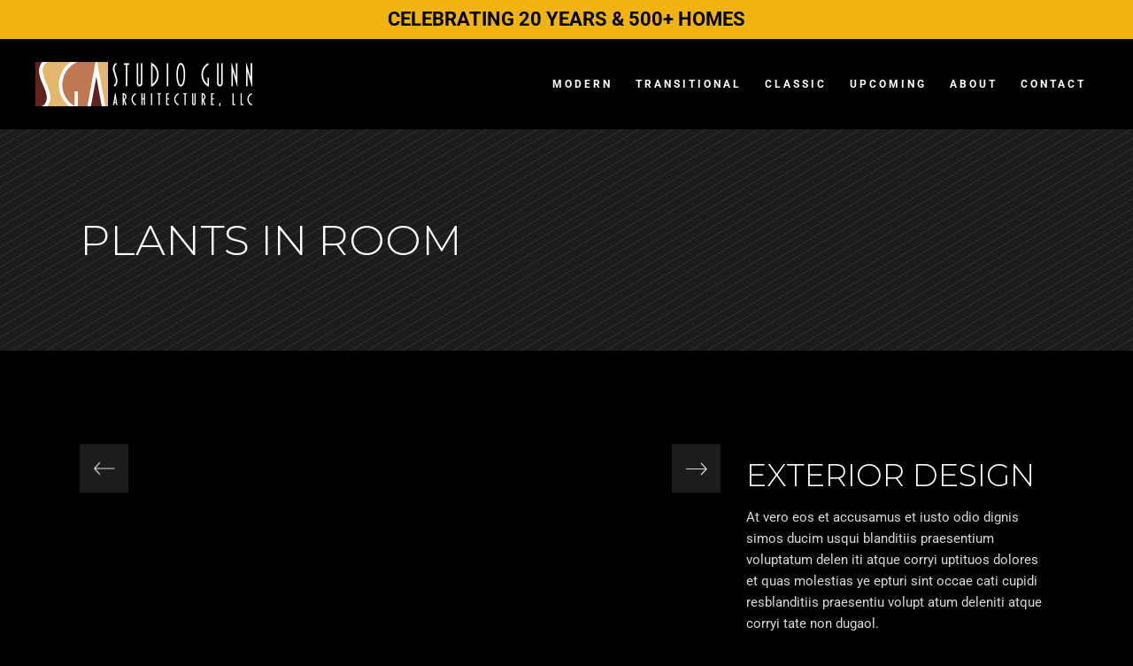

--- FILE ---
content_type: text/css
request_url: https://www.studiogunn.com/wp-content/themes/dor/style.css?ver=6.9
body_size: 422
content:
/*
Theme Name: Dor
Theme URI: https://dor.qodeinteractive.com/
Description: A Contemporary Theme for Creative Business
Author: Mikado Themes
Author URI: https://themeforest.net/user/mikado-themes
Text Domain: dor
Tags: one-column, two-columns, three-columns, four-columns, left-sidebar, right-sidebar, custom-menu, featured-images, flexible-header, post-formats, sticky-post, threaded-comments, translation-ready
Version: 2.4.1
License: GNU General Public License v2 or later
License URI: http://www.gnu.org/licenses/gpl-2.0.html

CSS changes can be made in files in the /css/ folder. This is a placeholder file required by WordPress, so do not delete it.

*/


--- FILE ---
content_type: text/css
request_url: https://www.studiogunn.com/wp-content/themes/dor/assets/css/style_dynamic.css?ver=1660344874
body_size: 517
content:
body, .mkdf-content { background-color: #000000;}.error404 .mkdf-page-header .mkdf-menu-area { background-color: rgba(147, 147, 147, 0) !important;}.error404 .mkdf-page-not-found .mkdf-404-title { font-weight: 500;}.error404 .mkdf-page-not-found .mkdf-404-subtitle { font-weight: 500;}.error404 .mkdf-page-not-found .mkdf-404-text { color: #e0e0e0;font-weight: 500;}.mkdf-fullscreen-menu-holder { background-image: url(https://dor.qodeinteractive.com/elementor/wp-content/uploads/2019/03/wide-meni-back.jpg);background-position: center 0;background-repeat: no-repeat;}.mkdf-mobile-header .mkdf-mobile-nav { background-color: #701301;}.mkdf-header-box .mkdf-top-bar-background { height: 51px;}.mkdf-page-header .mkdf-menu-area { background-color: rgba(0, 0, 0, 1);}.mkdf-main-menu > ul > li > a { color: #ffffff;font-size: 12px;font-weight: 700;padding: 0 13px;}.mkdf-main-menu > ul > li > a:hover { color: #f1b310;}.mkdf-main-menu > ul > li.mkdf-active-item > a { color: #f1b310;}.mkdf-drop-down .narrow .second .inner ul, .mkdf-drop-down .wide .second .inner { background-color: rgba(33, 33, 33, 1);}.mkdf-side-menu-button-opener { color: #ffffff;}.mkdf-side-menu a.mkdf-close-side-menu { color: #ffffff;}.mkdf-side-menu { background-image: url(https://dor.qodeinteractive.com/elementor/wp-content/uploads/2019/03/sidearea-bg.jpg);background-repeat: no-repeat;}.mkdf-title-holder .mkdf-title-wrapper .mkdf-page-subtitle { color: #f1b310;font-size: 26px;}

--- FILE ---
content_type: text/css
request_url: https://www.studiogunn.com/wp-content/uploads/elementor/css/post-5.css?ver=1767916314
body_size: 681
content:
.elementor-kit-5{--e-global-color-primary:#6EC1E4;--e-global-color-secondary:#54595F;--e-global-color-text:#7A7A7A;--e-global-color-accent:#61CE70;--e-global-typography-primary-font-family:"Roboto";--e-global-typography-primary-font-weight:600;--e-global-typography-secondary-font-family:"Roboto Slab";--e-global-typography-secondary-font-weight:400;--e-global-typography-text-font-family:"Roboto";--e-global-typography-text-font-weight:400;--e-global-typography-accent-font-family:"Roboto";--e-global-typography-accent-font-weight:500;}.elementor-kit-5 e-page-transition{background-color:#FFBC7D;}.elementor-section.elementor-section-boxed > .elementor-container{max-width:1140px;}.e-con{--container-max-width:1140px;}.elementor-widget:not(:last-child){margin-block-end:20px;}.elementor-element{--widgets-spacing:20px 20px;--widgets-spacing-row:20px;--widgets-spacing-column:20px;}{}h1.entry-title{display:var(--page-title-display);}@media(max-width:1040px){.elementor-section.elementor-section-boxed > .elementor-container{max-width:1024px;}.e-con{--container-max-width:1024px;}}@media(max-width:767px){.elementor-section.elementor-section-boxed > .elementor-container{max-width:767px;}.e-con{--container-max-width:767px;}}/* Start custom CSS */.mkdf-page-header {
<!--   background-color: #000; -->
}

.mkdf-title-holder .mkdf-title-wrapper .mkdf-page-subtitle {
    text-shadow: 2px 2px #000;
}

.elementor-gallery-item__title {
    font-size: 24px;
    font-weight: 400 !important;
    font-family: Montserrat;
    letter-spacing: 1px;
    color: rgba(255, 255, 255, 0.7);
}

.mkdf-progress-bar .mkdf-pb-percent:after {
    content: '';
}

/* Hide "By" in Portfolio author name area */
.mkdf-testimonials-info-author-text {
    display: none;
}/* End custom CSS */

--- FILE ---
content_type: text/css
request_url: https://www.studiogunn.com/wp-content/uploads/elementor/css/post-1957.css?ver=1767919943
body_size: 329
content:
.elementor-1957 .elementor-element.elementor-element-1d48ff3e{margin-top:0px;margin-bottom:0px;padding:3px 0px 0px 0px;}.elementor-1957 .elementor-element.elementor-element-34db30f0 > .elementor-widget-wrap > .elementor-widget:not(.elementor-widget__width-auto):not(.elementor-widget__width-initial):not(:last-child):not(.elementor-absolute){margin-block-end:0px;}.elementor-1957 .elementor-element.elementor-element-34db30f0 > .elementor-element-populated{margin:0px 0px 0px 0px;--e-column-margin-right:0px;--e-column-margin-left:0px;padding:0px 0px 0px 0px;}.elementor-1957 .elementor-element.elementor-element-2acd7c55{--spacer-size:18px;}.elementor-1957 .elementor-element.elementor-element-6abb74b0 > .elementor-widget-container{margin:0px 0px 0px 0px;padding:0px 0px 0px 0px;}@media(max-width:1040px){.elementor-1957 .elementor-element.elementor-element-1d48ff3e{padding:17px 0px 0px 0px;}}@media(max-width:767px){.elementor-1957 .elementor-element.elementor-element-1d48ff3e{padding:14px 0px 0px 0px;}.elementor-1957 .elementor-element.elementor-element-1def75eb .elementor-heading-title{line-height:1.2em;}.elementor-1957 .elementor-element.elementor-element-2acd7c55{--spacer-size:14px;}}